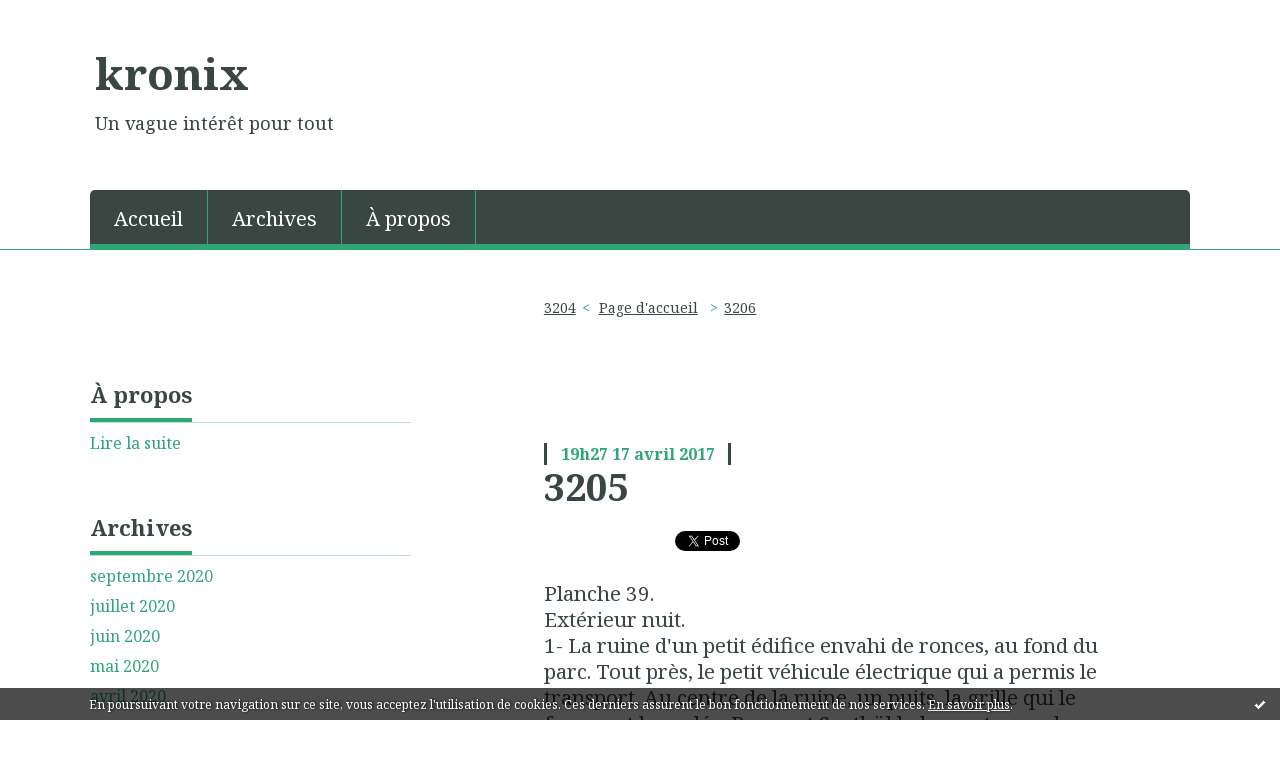

--- FILE ---
content_type: text/html; charset=utf-8
request_url: http://kronix.hautetfort.com/archive/2017/04/17/3205-5933919.html
body_size: 13328
content:
<!DOCTYPE html>
<!--[if lte IE 6]><html class="ie6 ie67 ie678" lang="fr"><![endif]-->
<!--[if IE 7]><html class="ie7 ie67 ie678" lang="fr"><![endif]-->
<!--[if IE 8]><html class="ie8 ie678" lang="fr"><![endif]-->
<!--[if IE 9]><html class="ie9" lang="fr"><![endif]-->
<!--[if (gt IE 9)|!(IE)]<!--><html lang="fr"><!--<![endif]-->
<head>
<meta charset="UTF-8"/>
<title>3205 - kronix</title>
<meta name="viewport" content="width=device-width,initial-scale=1"/>
<meta name="description" content="Planche 39. Extérieur nuit. 1- La ruine d'un petit édifice envahi de ronces, au fond du parc. Tout près, le petit véhicule électrique qui a..."/>
<meta name="keywords" content="littérature,poésie,désinvolture,politique,livre,roman,cinéma"/>
<meta name="robots" content="index,follow"/>
<meta property="og:title" content="3205 - kronix"/>
<meta property="og:description" content="Planche 39. Extérieur nuit. 1- La ruine d'un petit édifice envahi de ronces, au fond du parc. Tout près, le petit véhicule électrique qui a..."/>
<meta property="og:image" content=""/>
<link rel="stylesheet" href="https://static.hautetfort.com/backend/skins/skin8/2da575.css"/>
<link rel="stylesheet" href="/style.css?1752730977"/>
<!--[if (gt IE 8)|!(IE)]<!-->
<link href="https://fonts.googleapis.com/css?family=Noto+Serif:400,400italic,700,700italic|" rel="stylesheet"/>
<!--<![endif]-->
<!--[if lte IE 8]>
<link href="https://fonts.googleapis.com/css?family=Noto+Serif:400" rel="stylesheet"/>
<link href="https://fonts.googleapis.com/css?family=Noto+Serif:400italic" rel="stylesheet"/>
<link href="https://fonts.googleapis.com/css?family=Noto+Serif:700" rel="stylesheet"/>
<link href="https://fonts.googleapis.com/css?family=Noto+Serif:700italic" rel="stylesheet"/>
<![endif]-->
<link rel="stylesheet" href="https://static.hautetfort.com/backend/css/font/font-awesome.min.css"/>
<!--[if IE 7]><link rel="stylesheet" href="https://static.hautetfort.com/backend/css/font/font-awesome-ie7.min.css"/><![endif]--><link rel="shortcut icon" href="https://static.hautetfort.com/backend/graphics/favicon.ico"/>
<link rel="alternate" type="application/atom+xml" title="Atom" href="http://kronix.hautetfort.com/atom.xml"/>
<link rel="alternate" type="application/rss+xml" title="RSS" href="http://kronix.hautetfort.com/index.rss"/>
<link rel="EditURI" type="application/rsd+xml" title="RSD" href="https://www.hautetfort.com/admin/rsd/260"/>
<link rel="start" href="http://kronix.hautetfort.com/" title="Home"/>
<link rel="canonical" href="http://kronix.hautetfort.com/archive/2017/04/17/3205-5933919.html"/>
<link rel="prev" href="http://kronix.hautetfort.com/archive/2017/04/16/3204-5933406.html" title="3204"/><link rel="next" href="http://kronix.hautetfort.com/archive/2017/04/18/3206-5934247.html" title="3206"/><!--[if lt IE 9]><script src="http://html5shiv.googlecode.com/svn/trunk/html5.js"></script><![endif]-->
<!-- start script --><!-- end script --><script type="text/javascript">  var _gaq = _gaq || [];  _gaq.push(['_setAccount', 'UA-39005788-1']);  _gaq.push(['_trackPageview']);  (function() {    var ga = document.createElement('script'); ga.type = 'text/javascript'; ga.async = true;    ga.src = ('https:' == document.location.protocol ? 'https://ssl' : 'http://www') + '.google-analytics.com/ga.js';    var s = document.getElementsByTagName('script')[0]; s.parentNode.insertBefore(ga, s);  })();</script>
<script type="text/javascript">

function popupCenter(url,width,height,xtr) {
    var top=(screen.height-height)/2;
    var left=(screen.width-width)/2;
    window.open(url,"",xtr+",top="+top+",left="+left+",width="+width+",height="+height);
}

</script>
<style type="text/css">
body {
margin-bottom: 0px;
}
#toppub { display: block; width: 555px; height: 140px; margin: 0 auto;}
.content a img {border:0px;}
#footer {
text-align: center;
font-size: 65%;
width: auto;
margin: 2em auto 0px auto;
color: #000;
line-height: 210%;
display: block;
padding: 15px 15px 35px ;
background: #fff url("http://static.hautetfort.com/backend/images/hetf-background.png") no-repeat 45% 10%;
border-top: 3px solid #D20000;
}
#footer a {
color: #000;
text-decoration: underline;
background-color: transparent;
display: inline;
}
#footer a:hover {
color: #000;
text-decoration: underline;
background-color: transparent;
display: inline;
}
#sponsored-links {
display: block;
margin: 0;
padding: 0;
border: 0;
background: transparent;
margin-bottom: -5px;
}
</style>
</head><body id="page-permalink" itemscope="itemscope" itemtype="http://schema.org/WebPage">
<div data-cookie="off"><p data-close><a href="#" title="J'ai lu ce message"><span class="ui-icon ui-icon-check">Ok</span></a></p><p data-text>En poursuivant votre navigation sur ce site, vous acceptez l'utilisation de cookies. Ces derniers assurent le bon fonctionnement de nos services. <a href="https://www.hautetfort.com/cookies.html" title="En savoir plus sur les cookies" target="_blank">En savoir plus</a>.</p></div><style>[data-cookie]{display:none;position:fixed;backface-visibility:hidden;bottom:0;left:0;width:100%;background:black;background:url([data-uri]);color:white;padding:.5em 0;text-align:center;z-index:9999;}
[data-cookie~="on"]{display:block;}
[data-cookie] p{color:white;font-size:12px;margin:0;padding:0 .5em;line-height:1.3em;text-shadow:1px 0 3px rgba(0,0,0,1);}
[data-cookie] a{color:white;}
[data-cookie] [data-text]{margin:1px auto 0;text-align:left;max-width:980px;}
[data-cookie] [data-close]{float:right;margin:0 .5em;}
[data-cookie] .ui-icon{background-image: url(//download.jqueryui.com/themeroller/images/ui-icons_ffffff_256x240.png);}
.ui-icon-check {background-position: -64px -144px;}
.ui-icon {height: 16px;width: 16px;}
.ui-icon {background-repeat: no-repeat;display: block;overflow: hidden;text-indent: -99999px;}
@media print {[data-cookie]{display:none;}}
</style>
<div class="wrapper">
<div class="container">
<!--[if lte IE 7><p class="alert">Votre navigateur est <strong>périmé</strong>. <a href="http://browsehappy.com/" target="_blank">Veuillez mettre votre navigateur à jour.</a></p><![endif]-->
<a href="#content" class="skip-link" accesskey="s">Aller au contenu</a>
<header class="header-main" role="banner" itemscope="itemscope" itemtype="http://schema.org/WPHeader">
<div class="main-inner">
<!-- start top --><div class="row-fluid"><div class="span9"><!-- widget heading on -->
<div class="box box-heading" id="box-heading-21936">
<div class="box-header">
<h1><a href="http://kronix.hautetfort.com/">kronix</a></h1>
</div>
<div class="box-body">
<h2>Un vague intérêt pour tout</h2>
</div>
</div>
<!-- widget heading off --></div></div><div class="row-fluid"><div class="span12"><!-- widget menu on -->
<div role="navigation" class="box box-menu box-menu-sticky" id="box-menu-21938">
<div class="box-body">
<span class="menu-switcher" id="display-navigation"><i class="icon icon-reorder"></i></span><nav role="navigation" id="navigation-to-display">
<ul role="menu">
<li role="menuitem"><a href="/">Accueil</a></li>
<li class="masked-on-mobile" role="menuitem"><a href="/archives">Archives</a></li>
<li role="menuitem"><a href="/about.html">À propos</a></li>
<li class="revealed-on-mobile" role="menuitem" tabindex="-1"><a href="http://kronix.hautetfort.com/">Notes</a></li>
<li class="revealed-on-mobile" role="menuitem" tabindex="-1"><a href="http://kronix.hautetfort.com/archives#archive-categories">Catégories</a></li><li class="revealed-on-mobile" role="menuitem" tabindex="-1"><a href="http://kronix.hautetfort.com/archives#archive-months">Archives</a></li>
</ul>
</nav>
</div>
</div>
<!-- widget menu off --></div></div><!-- end top --></div>
</header>
<div class="body-main" role="main">
<div class="main-inner">
<div class="row-fluid">
<div class="span4">
<aside role="complementary" class="aside aside-1" itemscope="itemscope" itemtype="http://schema.org/WPSideBar">
<!-- start column 1 --><!-- widget about on -->
<article class="box box-about" id="box-about-21906">
<header class="box-header">
<h1><i class="icon icon-info-sign"></i><span class="box-title-text">À propos</span></h1>
</header>
<div class="box-body">
<p class="description" itemscope="itemscope" itemtype="http://schema.org/AboutPage">
<span itemprop="description"></span>
<a href="http://kronix.hautetfort.com/about.html" itemprop="url">
Lire la suite</a>
</p>
</div>
</article>
<!-- widget about off --><!-- widget albums on -->
<!-- widget albums off --><!-- widget archives on -->
<article class="box box-archive" id="box-archive-21909">
<header class="box-header">
<h1><i class="icon icon-archive"></i><span class="box-title-text">Archives</span></h1>
</header>
<div class="box-body">
<ul role="list" class="archives-list">
<li role="listitem">
<a href="http://kronix.hautetfort.com/archive/2020/09/index.html">septembre 2020</a>
</li>
<li role="listitem">
<a href="http://kronix.hautetfort.com/archive/2020/07/index.html">juillet 2020</a>
</li>
<li role="listitem">
<a href="http://kronix.hautetfort.com/archive/2020/06/index.html">juin 2020</a>
</li>
<li role="listitem">
<a href="http://kronix.hautetfort.com/archive/2020/05/index.html">mai 2020</a>
</li>
<li role="listitem">
<a href="http://kronix.hautetfort.com/archive/2020/04/index.html">avril 2020</a>
</li>
<li role="listitem">
<a href="http://kronix.hautetfort.com/archive/2020/03/index.html">mars 2020</a>
</li>
<li role="listitem">
<a href="http://kronix.hautetfort.com/archive/2020/02/index.html">février 2020</a>
</li>
<li role="listitem">
<a href="http://kronix.hautetfort.com/archive/2020/01/index.html">janvier 2020</a>
</li>
<li role="listitem">
<a href="http://kronix.hautetfort.com/archive/2019/12/index.html">décembre 2019</a>
</li>
<li role="listitem">
<a href="http://kronix.hautetfort.com/archive/2019/11/index.html">novembre 2019</a>
</li>
</ul>
</div>
<footer class="box-footer">
<p><a href="http://kronix.hautetfort.com/archives/">Toutes les archives</a></p>
</footer>
</article>
<!-- widget archives off --><!-- widget authors on -->
<article class="box box-author" id="box-author-21911" style="display:none">
<header class="box-header">
<h1><i class="icon icon-quote-right"></i><span class="box-title-text">Auteurs</span></h1>
</header>
<div class="box-body">
<h2>Propriétaire du blog</h2>
<a href="http://kronix.hautetfort.com/about.html">
<figure class="inline-picture author-main">
<span class="picture">
<img src="https://size.blogspirit.net/hautetfort.com/kronix/50/media/01/02/3663591652.JPG" alt=""/>
</span>
<figcaption class="description">
<p>Christian - 3848 notes</p>
</figcaption>
</figure>
</a>
<ul role="list" class="authors-list">
</ul>
</div>
</article>
<!-- widget authors off --><!-- widget calendar on -->
<article class="box box-calendar" id="box-calendar-21914">
<header class="box-header">
<h1><i class="icon icon-calendar"></i><span class="box-title-text">Janvier 2026</span></h1>
</header>
<div class="box-body">
<table>
<caption>Calendrier des notes en Janvier 2026</caption>
<tr>
<th><abbr title="Dimanche">D</abbr></th>
<th><abbr title="Lundi">L</abbr></th>
<th><abbr title="Mardi">M</abbr></th>
<th><abbr title="Mercredi">M</abbr></th>
<th><abbr title="Jeudi">J</abbr></th>
<th><abbr title="Vendredi">V</abbr></th>
<th><abbr title="Samedi">S</abbr></th>
</tr>
<tr>
<td></td>
<td></td>
<td></td>
<td></td>
<td><span> 1</span></td>
<td><span> 2</span></td>
<td><span> 3</span></td>
</tr>
<tr>
<td><span> 4</span></td>
<td><span> 5</span></td>
<td><span> 6</span></td>
<td><span> 7</span></td>
<td><span> 8</span></td>
<td><span> 9</span></td>
<td><span>10</span></td>
</tr>
<tr>
<td><span>11</span></td>
<td><span>12</span></td>
<td><span>13</span></td>
<td><span>14</span></td>
<td><span>15</span></td>
<td><span>16</span></td>
<td class="today"><span>17</span></td>
</tr>
<tr>
<td><span>18</span></td>
<td><span>19</span></td>
<td><span>20</span></td>
<td><span>21</span></td>
<td><span>22</span></td>
<td><span>23</span></td>
<td><span>24</span></td>
</tr>
<tr>
<td><span>25</span></td>
<td><span>26</span></td>
<td><span>27</span></td>
<td><span>28</span></td>
<td><span>29</span></td>
<td><span>30</span></td>
<td><span>31</span></td>
</tr>
</table>
</div>
</article>
<!-- widget calendar off --><!-- widget category on -->
<article class="box box-category" id="box-category-21915">
<header class="box-header">
<h1><i class="icon icon-level-down"></i><span class="box-title-text">Catégories</span></h1>
</header>
<div class="box-body">
<ul role="list" class="categories-list">
<li role="listitem">
<a href="http://kronix.hautetfort.com/actu/">actu</a>
</li>
<li role="listitem">
<a href="http://kronix.hautetfort.com/art/">Art</a>
</li>
<li role="listitem">
<a href="http://kronix.hautetfort.com/au_fil_de_l_histoire/">Au fil de l'Histoire</a>
</li>
<li role="listitem">
<a href="http://kronix.hautetfort.com/bd/">BD</a>
</li>
<li role="listitem">
<a href="http://kronix.hautetfort.com/_/">Bois-en mieux</a>
</li>
<li role="listitem">
<a href="http://kronix.hautetfort.com/choses_vues/">choses vues</a>
</li>
<li role="listitem">
<a href="http://kronix.hautetfort.com/cinema/">Cinéma</a>
</li>
<li role="listitem">
<a href="http://kronix.hautetfort.com/contes-horrifiques/">Contes horrifiques</a>
</li>
<li role="listitem">
<a href="http://kronix.hautetfort.com/demain-les-origines/">Demain, les Origines</a>
</li>
<li role="listitem">
<a href="http://kronix.hautetfort.com/ecrire/">Ecrire</a>
</li>
<li role="listitem">
<a href="http://kronix.hautetfort.com/etymologie/">etymologie</a>
</li>
<li role="listitem">
<a href="http://kronix.hautetfort.com/jeux/">Jeux</a>
</li>
<li role="listitem">
<a href="http://kronix.hautetfort.com/livres/">Livres</a>
</li>
<li role="listitem">
<a href="http://kronix.hautetfort.com/loisirs/">Loisirs</a>
</li>
<li role="listitem">
<a href="http://kronix.hautetfort.com/matieres_a_penser/">Matières à penser</a>
</li>
<li role="listitem">
<a href="http://kronix.hautetfort.com/musique/">Musique</a>
</li>
<li role="listitem">
<a href="http://kronix.hautetfort.com/pieds-nus-sur-les-ronces/">Pieds nus sur les ronces</a>
</li>
<li role="listitem">
<a href="http://kronix.hautetfort.com/rencontres_avec_des_/">rencontres avec des gens biens</a>
</li>
<li role="listitem">
<a href="http://kronix.hautetfort.com/sarko_et_moi/">Sarko et moi</a>
</li>
<li role="listitem">
<a href="http://kronix.hautetfort.com/science/">Science</a>
</li>
<li role="listitem">
<a href="http://kronix.hautetfort.com/shopping/">Shopping</a>
</li>
<li role="listitem">
<a href="http://kronix.hautetfort.com/sport/">Sport</a>
</li>
<li role="listitem">
<a href="http://kronix.hautetfort.com/dr_coolidge/">Taupologie</a>
</li>
<li role="listitem">
<a href="http://kronix.hautetfort.com/theatre-spectacles/">Théâtre-spectacles</a>
</li>
<li role="listitem">
<a href="http://kronix.hautetfort.com/travaux_en_cours/">Travaux en cours</a>
</li>
<li role="listitem">
<a href="http://kronix.hautetfort.com/une_collection_de_reves/">une collection de rêves</a>
</li>
<li role="listitem">
<a href="http://kronix.hautetfort.com/voyage/">Voyage</a>
</li>
<li role="listitem">
<a href="http://kronix.hautetfort.com/web/">Web</a>
</li>
</ul>
</div>
</article>
<!-- widget category off --><!-- widget comments on -->
<article class="box box-comment" id="box-comment-21917">
<header class="box-header">
<h1><i class="icon icon-comments"></i><span class="box-title-text">Commentaires récents</span></h1>
</header>
<div class="box-body">
<ul role="list" class="list-dated recent-comments-list">
<li role="listitem">
<article class="recent-comment" role="article" id="recent-comment8945776" itemscope="itemscope" itemtype="http://schema.org/BlogPosting" data-url="http://kronix.hautetfort.com/archive/2020/09/18/fin-6264320.html#c8945776">
<header class="recent-comment-header">
<span class="date recent-comment-date">
<time pubdate="pubdate" datetime="2020-11-26T09:49:19" itemprop="datePublished">
<span class="date-hour-minute">09h49</span>
<span class="date-day">26</span>
<span class="date-month-year">nov. 2020</span>
</time>
</span>
<h1 class="recent-comment-title"><a href="http://kronix.hautetfort.com/archive/2020/09/18/fin-6264320.html#c8945776">Carmen</a> sur <a href="http://kronix.hautetfort.com/archive/2020/09/18/fin-6264320.html">Fin</a></h1>
</header>
<div class="recent-comment-body">
<p>Mais de rien. C’est gentil à vous.
Sachez que vous...<p>
</div>
</article>
</li>
<li role="listitem">
<article class="recent-comment" role="article" id="recent-comment8945530" itemscope="itemscope" itemtype="http://schema.org/BlogPosting" data-url="http://kronix.hautetfort.com/archive/2020/09/18/fin-6264320.html#c8945530">
<header class="recent-comment-header">
<span class="date recent-comment-date">
<time pubdate="pubdate" datetime="2020-11-24T14:30:15" itemprop="datePublished">
<span class="date-hour-minute">14h30</span>
<span class="date-day">24</span>
<span class="date-month-year">nov. 2020</span>
</time>
</span>
<h1 class="recent-comment-title"><a href="http://kronix.hautetfort.com/archive/2020/09/18/fin-6264320.html#c8945530">Ch. Chavassieux</a> sur <a href="http://kronix.hautetfort.com/archive/2020/09/18/fin-6264320.html">Fin</a></h1>
</header>
<div class="recent-comment-body">
<p>Bien chère Carmen, oui, je reçois les commentaires...<p>
</div>
</article>
</li>
<li role="listitem">
<article class="recent-comment" role="article" id="recent-comment8945528" itemscope="itemscope" itemtype="http://schema.org/BlogPosting" data-url="http://kronix.hautetfort.com/archive/2020/09/18/fin-6264320.html#c8945528">
<header class="recent-comment-header">
<span class="date recent-comment-date">
<time pubdate="pubdate" datetime="2020-11-24T14:22:51" itemprop="datePublished">
<span class="date-hour-minute">14h22</span>
<span class="date-day">24</span>
<span class="date-month-year">nov. 2020</span>
</time>
</span>
<h1 class="recent-comment-title"><a href="http://kronix.hautetfort.com/archive/2020/09/18/fin-6264320.html#c8945528">Carmen</a> sur <a href="http://kronix.hautetfort.com/archive/2020/09/18/fin-6264320.html">Fin</a></h1>
</header>
<div class="recent-comment-body">
<p>Bonjour,
Je ne sais si vous me lirez,mais je voulais...<p>
</div>
</article>
</li>
<li role="listitem">
<article class="recent-comment" role="article" id="recent-comment8937017" itemscope="itemscope" itemtype="http://schema.org/BlogPosting" data-url="http://kronix.hautetfort.com/archive/2020/09/18/fin-6264320.html#c8937017">
<header class="recent-comment-header">
<span class="date recent-comment-date">
<time pubdate="pubdate" datetime="2020-10-01T07:45:59" itemprop="datePublished">
<span class="date-hour-minute">07h45</span>
<span class="date-day">01</span>
<span class="date-month-year">oct. 2020</span>
</time>
</span>
<h1 class="recent-comment-title"><a href="http://kronix.hautetfort.com/archive/2020/09/18/fin-6264320.html#c8937017">Paola</a> sur <a href="http://kronix.hautetfort.com/archive/2020/09/18/fin-6264320.html">Fin</a></h1>
</header>
<div class="recent-comment-body">
<p>Nous lire ailleurs sera toujours possible. 
Merci pour...<p>
</div>
</article>
</li>
<li role="listitem">
<article class="recent-comment" role="article" id="recent-comment8936055" itemscope="itemscope" itemtype="http://schema.org/BlogPosting" data-url="http://kronix.hautetfort.com/archive/2020/09/18/fin-6264320.html#c8936055">
<header class="recent-comment-header">
<span class="date recent-comment-date">
<time pubdate="pubdate" datetime="2020-09-23T19:26:47" itemprop="datePublished">
<span class="date-hour-minute">19h26</span>
<span class="date-day">23</span>
<span class="date-month-year">sept. 2020</span>
</time>
</span>
<h1 class="recent-comment-title"><a href="http://kronix.hautetfort.com/archive/2020/09/18/fin-6264320.html#c8936055">Jacques</a> sur <a href="http://kronix.hautetfort.com/archive/2020/09/18/fin-6264320.html">Fin</a></h1>
</header>
<div class="recent-comment-body">
<p>A vous lire ailleurs alors. Bon vent à vous. Et merci.<p>
</div>
</article>
</li>
<li role="listitem">
<article class="recent-comment" role="article" id="recent-comment8935844" itemscope="itemscope" itemtype="http://schema.org/BlogPosting" data-url="http://kronix.hautetfort.com/archive/2020/09/18/fin-6264320.html#c8935844">
<header class="recent-comment-header">
<span class="date recent-comment-date">
<time pubdate="pubdate" datetime="2020-09-21T23:06:29" itemprop="datePublished">
<span class="date-hour-minute">23h06</span>
<span class="date-day">21</span>
<span class="date-month-year">sept. 2020</span>
</time>
</span>
<h1 class="recent-comment-title"><a href="http://kronix.hautetfort.com/archive/2020/09/18/fin-6264320.html#c8935844">Rochigneux</a> sur <a href="http://kronix.hautetfort.com/archive/2020/09/18/fin-6264320.html">Fin</a></h1>
</header>
<div class="recent-comment-body">
<p>Nous irons te trouver ailleurs...<p>
</div>
</article>
</li>
<li role="listitem">
<article class="recent-comment" role="article" id="recent-comment8935501" itemscope="itemscope" itemtype="http://schema.org/BlogPosting" data-url="http://kronix.hautetfort.com/archive/2020/09/18/fin-6264320.html#c8935501">
<header class="recent-comment-header">
<span class="date recent-comment-date">
<time pubdate="pubdate" datetime="2020-09-18T20:12:17" itemprop="datePublished">
<span class="date-hour-minute">20h12</span>
<span class="date-day">18</span>
<span class="date-month-year">sept. 2020</span>
</time>
</span>
<h1 class="recent-comment-title"><a href="http://kronix.hautetfort.com/archive/2020/09/18/fin-6264320.html#c8935501">Séverine</a> sur <a href="http://kronix.hautetfort.com/archive/2020/09/18/fin-6264320.html">Fin</a></h1>
</header>
<div class="recent-comment-body">
<p>Merci Kronix !
Je vous garde dans la liste des favoris....<p>
</div>
</article>
</li>
<li role="listitem">
<article class="recent-comment" role="article" id="recent-comment8934299" itemscope="itemscope" itemtype="http://schema.org/BlogPosting" data-url="http://kronix.hautetfort.com/archive/2020/04/26/3805-6233143.html#c8934299">
<header class="recent-comment-header">
<span class="date recent-comment-date">
<time pubdate="pubdate" datetime="2020-09-13T07:38:37" itemprop="datePublished">
<span class="date-hour-minute">07h38</span>
<span class="date-day">13</span>
<span class="date-month-year">sept. 2020</span>
</time>
</span>
<h1 class="recent-comment-title"><a href="http://kronix.hautetfort.com/archive/2020/04/26/3805-6233143.html#c8934299">Ch. Chavassieux</a> sur <a href="http://kronix.hautetfort.com/archive/2020/04/26/3805-6233143.html">3805</a></h1>
</header>
<div class="recent-comment-body">
<p>Cher Chien Critique... Je suis épaté que quelqu'un se...<p>
</div>
</article>
</li>
<li role="listitem">
<article class="recent-comment" role="article" id="recent-comment8932883" itemscope="itemscope" itemtype="http://schema.org/BlogPosting" data-url="http://kronix.hautetfort.com/archive/2020/04/26/3805-6233143.html#c8932883">
<header class="recent-comment-header">
<span class="date recent-comment-date">
<time pubdate="pubdate" datetime="2020-09-03T15:34:00" itemprop="datePublished">
<span class="date-hour-minute">15h34</span>
<span class="date-day">03</span>
<span class="date-month-year">sept. 2020</span>
</time>
</span>
<h1 class="recent-comment-title"><a href="http://kronix.hautetfort.com/archive/2020/04/26/3805-6233143.html#c8932883">Le chien critique</a> sur <a href="http://kronix.hautetfort.com/archive/2020/04/26/3805-6233143.html">3805</a></h1>
</header>
<div class="recent-comment-body">
<p>Bonjour,
J'ai lu en entier ce premier volume, une très...<p>
</div>
</article>
</li>
<li role="listitem">
<article class="recent-comment" role="article" id="recent-comment8930812" itemscope="itemscope" itemtype="http://schema.org/BlogPosting" data-url="http://kronix.hautetfort.com/archive/2020/04/26/3805-6233143.html#c8930812">
<header class="recent-comment-header">
<span class="date recent-comment-date">
<time pubdate="pubdate" datetime="2020-08-16T10:28:01" itemprop="datePublished">
<span class="date-hour-minute">10h28</span>
<span class="date-day">16</span>
<span class="date-month-year">août 2020</span>
</time>
</span>
<h1 class="recent-comment-title"><a href="http://kronix.hautetfort.com/archive/2020/04/26/3805-6233143.html#c8930812">Ch. Chavassieux</a> sur <a href="http://kronix.hautetfort.com/archive/2020/04/26/3805-6233143.html">3805</a></h1>
</header>
<div class="recent-comment-body">
<p>Bonjour et merci. Je ne pense pas qu'il y aura de version...<p>
</div>
</article>
</li>
</ul>
</div>
</article>
<!-- widget comments off -->
<!-- widget map on -->
<article class="box box-map" id="box-map-21923" itemscope="itemscope" itemtype="http://schema.org/Place">
<div class="box-body">
<p class="description">
<a href="http://kronix.hautetfort.com/apps/map.html" itemprop="map"><img src="https://maps.google.com/maps/api/staticmap?center=45.996171%2C3.981733&amp;zoom=3&amp;size=236x300&amp;sensor=false&amp;markers=45.996171%2C3.981733%7C45.439695%2C4.387178%7C46.034432%2C4.072695%7C46.154007%2C4.123294&amp;key=AIzaSyBO-l9ykHfv-hNs4DXfdXd4llUYVcQfLCI" alt=""/></a>
</p>
</div>
</article>
<!-- widget map off --><!-- widget pages on -->
<!-- widget pages off --><!-- widget posts on -->
<article class="box box-post" id="box-post-21929">
<header class="box-header">
<h1><i class="icon icon-comment"></i><span class="box-title-text">Notes récentes</span></h1>
</header>
<div class="box-body">
<ul role="list" class="list-dated recent-posts-list">
<li role="listitem">
<article class="recent-post" role="article" id="recent-post6264320" itemscope="itemscope" itemtype="http://schema.org/BlogPosting" data-url="http://kronix.hautetfort.com/archive/2020/09/18/fin-6264320.html">
<header class="recent-post-header">
<span class="date recent-post-date">
<time pubdate="pubdate" datetime="2020-09-18T17:28:41" itemprop="datePublished">
<span class="date-hour-minute">17h28</span>
<span class="date-day">18</span>
<span class="date-month-year">sept. 2020</span>
</time>
</span>
<h1 class="recent-post-title"><a href="http://kronix.hautetfort.com/archive/2020/09/18/fin-6264320.html">Fin</a></h1>
</header>
<div class="recent-post-body">
<p> L'expérience Kronix s'achève ainsi. Merci aux passants....<p>
</div>
</article>
</li>
<li role="listitem">
<article class="recent-post" role="article" id="recent-post6252361" itemscope="itemscope" itemtype="http://schema.org/BlogPosting" data-url="http://kronix.hautetfort.com/archive/2020/07/18/3857-6252361.html">
<header class="recent-post-header">
<span class="date recent-post-date">
<time pubdate="pubdate" datetime="2020-07-18T08:37:00" itemprop="datePublished">
<span class="date-hour-minute">08h37</span>
<span class="date-day">18</span>
<span class="date-month-year">juil. 2020</span>
</time>
</span>
<h1 class="recent-post-title"><a href="http://kronix.hautetfort.com/archive/2020/07/18/3857-6252361.html">3857</a></h1>
</header>
<div class="recent-post-body">
<p>    J'écris ce billet sans avoir l'ouvrage sous la main,...<p>
</div>
</article>
</li>
<li role="listitem">
<article class="recent-post" role="article" id="recent-post6250264" itemscope="itemscope" itemtype="http://schema.org/BlogPosting" data-url="http://kronix.hautetfort.com/archive/2020/07/07/3854-6250264.html">
<header class="recent-post-header">
<span class="date recent-post-date">
<time pubdate="pubdate" datetime="2020-07-07T07:23:00" itemprop="datePublished">
<span class="date-hour-minute">07h23</span>
<span class="date-day">07</span>
<span class="date-month-year">juil. 2020</span>
</time>
</span>
<h1 class="recent-post-title"><a href="http://kronix.hautetfort.com/archive/2020/07/07/3854-6250264.html">3854</a></h1>
</header>
<div class="recent-post-body">
<p> Nous avions eu une discussion assez animée sur l'Islam...<p>
</div>
</article>
</li>
<li role="listitem">
<article class="recent-post" role="article" id="recent-post6249344" itemscope="itemscope" itemtype="http://schema.org/BlogPosting" data-url="http://kronix.hautetfort.com/archive/2020/07/02/3853-6249344.html">
<header class="recent-post-header">
<span class="date recent-post-date">
<time pubdate="pubdate" datetime="2020-07-02T08:21:00" itemprop="datePublished">
<span class="date-hour-minute">08h21</span>
<span class="date-day">02</span>
<span class="date-month-year">juil. 2020</span>
</time>
</span>
<h1 class="recent-post-title"><a href="http://kronix.hautetfort.com/archive/2020/07/02/3853-6249344.html">3853</a></h1>
</header>
<div class="recent-post-body">
<p> De ce milieu provincial qui méprise la littérature et...<p>
</div>
</article>
</li>
<li role="listitem">
<article class="recent-post" role="article" id="recent-post6248688" itemscope="itemscope" itemtype="http://schema.org/BlogPosting" data-url="http://kronix.hautetfort.com/archive/2020/06/29/3851-6248688.html">
<header class="recent-post-header">
<span class="date recent-post-date">
<time pubdate="pubdate" datetime="2020-06-29T08:50:00" itemprop="datePublished">
<span class="date-hour-minute">08h50</span>
<span class="date-day">29</span>
<span class="date-month-year">juin 2020</span>
</time>
</span>
<h1 class="recent-post-title"><a href="http://kronix.hautetfort.com/archive/2020/06/29/3851-6248688.html">3851</a></h1>
</header>
<div class="recent-post-body">
<p> En cette période de déboulonnage des statues, travailler...<p>
</div>
</article>
</li>
<li role="listitem">
<article class="recent-post" role="article" id="recent-post6248480" itemscope="itemscope" itemtype="http://schema.org/BlogPosting" data-url="http://kronix.hautetfort.com/archive/2020/06/28/3850-6248480.html">
<header class="recent-post-header">
<span class="date recent-post-date">
<time pubdate="pubdate" datetime="2020-06-28T05:42:00" itemprop="datePublished">
<span class="date-hour-minute">05h42</span>
<span class="date-day">28</span>
<span class="date-month-year">juin 2020</span>
</time>
</span>
<h1 class="recent-post-title"><a href="http://kronix.hautetfort.com/archive/2020/06/28/3850-6248480.html">3850</a></h1>
</header>
<div class="recent-post-body">
<p> Tu traînes toute la journée un dégoût de tout qui...<p>
</div>
</article>
</li>
<li role="listitem">
<article class="recent-post" role="article" id="recent-post6248141" itemscope="itemscope" itemtype="http://schema.org/BlogPosting" data-url="http://kronix.hautetfort.com/archive/2020/06/26/3849-6248141.html">
<header class="recent-post-header">
<span class="date recent-post-date">
<time pubdate="pubdate" datetime="2020-06-26T07:18:00" itemprop="datePublished">
<span class="date-hour-minute">07h18</span>
<span class="date-day">26</span>
<span class="date-month-year">juin 2020</span>
</time>
</span>
<h1 class="recent-post-title"><a href="http://kronix.hautetfort.com/archive/2020/06/26/3849-6248141.html">3849</a></h1>
</header>
<div class="recent-post-body">
<p> «&nbsp;Faisons table rase du passé&nbsp;!&nbsp;»...<p>
</div>
</article>
</li>
<li role="listitem">
<article class="recent-post" role="article" id="recent-post6247719" itemscope="itemscope" itemtype="http://schema.org/BlogPosting" data-url="http://kronix.hautetfort.com/archive/2020/06/24/3847-6247719.html">
<header class="recent-post-header">
<span class="date recent-post-date">
<time pubdate="pubdate" datetime="2020-06-24T07:34:00" itemprop="datePublished">
<span class="date-hour-minute">07h34</span>
<span class="date-day">24</span>
<span class="date-month-year">juin 2020</span>
</time>
</span>
<h1 class="recent-post-title"><a href="http://kronix.hautetfort.com/archive/2020/06/24/3847-6247719.html">3847</a></h1>
</header>
<div class="recent-post-body">
<p> (...) J'ai lu deux de tes bouquins. - Ah bon&nbsp;? -...<p>
</div>
</article>
</li>
<li role="listitem">
<article class="recent-post" role="article" id="recent-post6247522" itemscope="itemscope" itemtype="http://schema.org/BlogPosting" data-url="http://kronix.hautetfort.com/archive/2020/06/23/3846-6247522.html">
<header class="recent-post-header">
<span class="date recent-post-date">
<time pubdate="pubdate" datetime="2020-06-23T07:36:00" itemprop="datePublished">
<span class="date-hour-minute">07h36</span>
<span class="date-day">23</span>
<span class="date-month-year">juin 2020</span>
</time>
</span>
<h1 class="recent-post-title"><a href="http://kronix.hautetfort.com/archive/2020/06/23/3846-6247522.html">3846</a></h1>
</header>
<div class="recent-post-body">
<p> Un pince-fesses, on m'avait dit. Tu parles. Comme je me...<p>
</div>
</article>
</li>
<li role="listitem">
<article class="recent-post" role="article" id="recent-post6247381" itemscope="itemscope" itemtype="http://schema.org/BlogPosting" data-url="http://kronix.hautetfort.com/archive/2020/06/22/3845-6247381.html">
<header class="recent-post-header">
<span class="date recent-post-date">
<time pubdate="pubdate" datetime="2020-06-22T08:12:00" itemprop="datePublished">
<span class="date-hour-minute">08h12</span>
<span class="date-day">22</span>
<span class="date-month-year">juin 2020</span>
</time>
</span>
<h1 class="recent-post-title"><a href="http://kronix.hautetfort.com/archive/2020/06/22/3845-6247381.html">3845</a></h1>
</header>
<div class="recent-post-body">
<p> Norman Bates, chaque année pour la fête des mères,...<p>
</div>
</article>
</li>
</ul>
</div>
</article>
<!-- widget posts off --><!-- widget search on -->
<article class="box box-search" id="box-search-21930">
<header class="box-header">
<h1><i class="icon icon-search"></i><span class="box-title-text">Rechercher</span></h1>
</header>
<div class="box-body">
<form class="form-search" name="form-box-search-21930" id="form-box-search-21930" role="search" method="get" action="/apps/search">
<p class="form-submit">
<span class="row-fluid">
<span class="span10">
<span class="form-field">
<input name="s" id="search-field-box-search-21930" type="search" placeholder="Entrer votre recherche" required="required"/>
<label class="error" for="search-field-box-search-21930" style="display:none"></label>
</span>
</span>
<span class="span2">
<span class="form-button">
<input name="search-submit-box-search-21930" id="search-submit-box-search-21930" class="button" type="submit" value="OK"/>
</span>
</span>
</span>
</p>
</form>
</div>
</article>
<!-- widget search off --><!-- widget sharing on -->
<article class="box box-sharing" id="box-sharing-21931">
<div class="box-body">
<ul role="list" class="sharing-list">
<li role="listitem"><a href="http://kronix.hautetfort.com/apps/contact/index.php" title="Email"><span class="icon-container"><i class="icon icon-envelope"></i><span class="mask-text">Email</span></span></a></li>
</ul>
</div>
</article>
<!-- widget sharing off --><!-- widget syndication on -->
<article class="box box-syndication" id="box-syndication-21932">
<div class="box-body">
<ul role="list" class="syndications-list">
<li role="listitem"><a href="http://kronix.hautetfort.com/index.rss" class="syndication-rss"><i class="icon icon-rss"></i> <span class="syndication-details">S'abonner au flux RSS</span></a></li>
<li role="listitem"><a href="http://kronix.hautetfort.com/atom.xml" class="syndication-xml"><i class="icon icon-rss"></i> <span class="syndication-details">S'abonner au flux ATOM</span></a></li>
</ul>
</div>
</article>
<!-- widget syndication off --><!-- widget populartags on -->
<article class="box box-tag" id="box-tag-21933">
<header class="box-header">
<h1><i class="icon icon-tags"></i><span class="box-title-text">Tags populaires</span></h1>
</header>
<div class="box-body">
<ul class="popular-tags-list" role="list">
<li role="listitem"><a href="http://kronix.hautetfort.com/tag/BD" class="tag-10">BD</a></li>
<li role="listitem"><a href="http://kronix.hautetfort.com/tag/christian+chavassieux" class="tag-1">christian chavassieux</a></li>
<li role="listitem"><a href="http://kronix.hautetfort.com/tag/mn%C3%A9mos" class="tag-10">mnémos</a></li>
<li role="listitem"><a href="http://kronix.hautetfort.com/tag/onfray" class="tag-10">onfray</a></li>
<li role="listitem"><a href="http://kronix.hautetfort.com/tag/saint-etienne" class="tag-9">saint-etienne</a></li>
<li role="listitem"><a href="http://kronix.hautetfort.com/tag/cin%C3%A9ma" class="tag-10">cinéma</a></li>
<li role="listitem"><a href="http://kronix.hautetfort.com/tag/SF" class="tag-10">SF</a></li>
<li role="listitem"><a href="http://kronix.hautetfort.com/tag/Petelus" class="tag-10">Petelus</a></li>
<li role="listitem"><a href="http://kronix.hautetfort.com/tag/Roanne" class="tag-10">Roanne</a></li>
<li role="listitem"><a href="http://kronix.hautetfort.com/tag/livre" class="tag-10">livre</a></li>
</ul>
</div>
</article>
<!-- widget populartags off --><!-- widget powered by on -->
<article class="box box-by" id="box-by-347166">
<div class="box-body">
<p class="description">
<a href="https://www.hautetfort.com/" class="by-blogspirit"><img src="https://static.hautetfort.com/backend/images/front/blogspirit.png" alt=""/></a>
</p>
</div>
</article>
<!-- widget powered by off --><!-- widget links on -->
<article class="box box-link" id="box-custom-347168">
<header class="box-header">
<h1><i class="icon icon-link"></i><span class="box-title-text">Blogs subtils</span></h1>
</header>
<div class="box-body">
<ul role="list" class="links-list">
<li role="listitem"><a href="http://plicplic.canalblog.com/" target="_blank">Chez LiLou Nouvelle adresse</a></li>
<li role="listitem"><a href="http://autofictif.blogspot.fr/" target="_blank">Eric Chevillard</a></li>
<li role="listitem"><a href="http://laurentcachard.hautetfort.com/" target="_blank">Laurent Cachard</a></li>
<li role="listitem"><a href="http://precarreditions.hautetfort.com/" target="_blank">Pré#carré editions</a></li>
<li role="listitem"><a href="http://www.la-petite-fabrique.com" target="_blank">Editions La Petite Fabrique</a></li>
<li role="listitem"><a href="http://www.ventscontraires.net/" target="_blank">Vents contraires</a></li>
<li role="listitem"><a href="http://calamitesquotidiennes.hautetfort.com/" target="_blank">Calamités Quotidiennes</a></li>
<li role="listitem"><a href="http://www.libresprits.fr/libresprits/Accueil.html" target="_blank">Libres esprits lettre d'outre ville (de Roanne)</a></li>
<li role="listitem"><a href="http://houdaer.hautetfort.com/" target="_blank">Frédérick Houdaer</a></li>
<li role="listitem"><a href="http://nouillemartienne.blogspot.fr" target="_blank">Nouille martienne</a></li>
<li role="listitem"><a href="http://surbouquin.blogspot.fr/" target="_blank">PJ Brunet Surbouquins</a></li>
<li role="listitem"><a href="http://monnuage.free.fr/" target="_blank">Le nuage de Marlène Tissot</a></li>
<li role="listitem"><a href="http://jeanjacquesnuel.e-monsite.com/" target="_blank">Jean-Jacques Nuel le site de l'écrivain et éditeur</a></li>
<li role="listitem"><a href="http://www.placegrenet.fr/category/blogs/le-blog-de-danielle-maurel/" target="_blank">Danielle Maurel</a></li>
<li role="listitem"><a href="http://www.fut-il.net/" target="_blank">Christophe Sanchez</a></li>
<li role="listitem"><a href="http://paolapigani.hautetfort.com/" target="_blank">Paola Pigani</a></li>
<li role="listitem"><a href="https://monpereceblaireau.wordpress.com/page/10/" target="_blank">Mon père ce blaireau (feuilleton)</a></li>
<li role="listitem"><a href="http://marcsefaris.canalblog.com/" target="_blank">La Littérature du Sous-Sol</a></li>
</ul>
</div>
</article>
<!-- widget links off --><!-- widget links on -->
<article class="box box-link" id="box-custom-347169">
<header class="box-header">
<h1><i class="icon icon-link"></i><span class="box-title-text">BD blogs</span></h1>
</header>
<div class="box-body">
<ul role="list" class="links-list">
<li role="listitem"><a href="http://www.bloglaurel.com" target="_blank">Un crayon dans le coeur</a></li>
<li role="listitem"><a href="http://www.bouletcorp.com/blog" target="_blank"> Boulet</a></li>
<li role="listitem"><a href="http://robertellias.unblog.fr/lire/" target="_blank">Robert Elias</a></li>
<li role="listitem"><a href="http://sarujinsworks.blogspot.com/" target="_blank">Sarujin ou Steve</a></li>
<li role="listitem"><a href="http://www.celledevison.com/" target="_blank">Petelus par Petelus</a></li>
</ul>
</div>
</article>
<!-- widget links off --><!-- widget links on -->
<article class="box box-link" id="box-custom-347170">
<header class="box-header">
<h1><i class="icon icon-link"></i><span class="box-title-text">Vous pouvez y aller</span></h1>
</header>
<div class="box-body">
<ul role="list" class="links-list">
<li role="listitem"><a href="http://www.espacerenoir.com" target="_blank">Espace Renoir</a></li>
<li role="listitem"><a href="http://jeromebodonclair.wordpress.com/" target="_blank">N'attendez plus Godot</a></li>
<li role="listitem"><a href="http://www.editionhuguet.com/" target="_blank">Où commander Le Baiser de la Nourrice, le Psychopompe et "dans les plis sinueux..."</a></li>
<li role="listitem"><a href="http://www.mcaprod.com/" target="_blank">Où commander Le DVD du Rire du Limule et de Peindre</a></li>
<li role="listitem"><a href="http://sydrobertjob.wix.com/compagnienu" target="_blank">NU compagnie théâtrale</a></li>
<li role="listitem"><a href="http://www.thobas-editions.fr/epages/158584.sf/fr_FR/?ObjectPath=/Shops/158584/Products/2-916393-39-0" target="_blank">Où commander Christine Muller, peintre et J'habitais Roanne</a></li>
<li role="listitem"><a href="https://bmgilly.wordpress.com/" target="_blank">Médiathèque de Gilly sur Isère</a></li>
<li role="listitem"><a href="http://www.la-petite-fabrique.com/" target="_blank">Où commander Les Chants plaintifs</a></li>
<li role="listitem"><a href="http://www.mnemos.com/" target="_blank">Où sont édités "Mausolées" & "Les Nefs de Pangée"</a></li>
<li role="listitem"><a href="http://lerealgar-editions.fr/" target="_blank">Où commander La Joyeuse</a></li>
<li role="listitem"><a href="http://www.editionsangdencre.com/opuscules_.htm" target="_blank">Où commander Lucifer Elegie</a></li>
<li role="listitem"><a href="http://association-sonar.org/" target="_blank">Le son du Sonar</a></li>
<li role="listitem"><a href="http://sydrobertjob.wix.com/voirgrandir" target="_blank">Suivre le Projet Voir Grandir</a></li>
<li role="listitem"><a href="http://www.editionsphebus.fr/fiche-auteur3498/christian-chavassieux" target="_blank">Où sont édités L'Affaire des Vivants et La Vie volée de Martin Sourire</a></li>
<li role="listitem"><a href="http://portraitsdememoire.jimdo.com/" target="_blank">Suivre le projet Portraits de Mémoire(s)</a></li>
</ul>
</div>
</article>
<!-- widget links off --><!-- widget links on -->
<article class="box box-link" id="box-custom-347171">
<header class="box-header">
<h1><i class="icon icon-link"></i><span class="box-title-text">Artistes</span></h1>
</header>
<div class="box-body">
<ul role="list" class="links-list">
<li role="listitem"><a href="http://www.christinemuller.fr/1/" target="_blank">Christine Muller</a></li>
<li role="listitem"><a href="http://www.catherinechanteloube.fr/" target="_blank">Catherine Chanteloube</a></li>
<li role="listitem"><a href="http://www.corie-bizouard.fr/index.html" target="_blank">Corie Bizouard</a></li>
<li role="listitem"><a href="http://www.marcbonnetin.com/" target="_blank">Marc Bonnetin</a></li>
<li role="listitem"><a href="http://yveline.loiseur.free.fr/" target="_blank">Yveline Loiseur</a></li>
<li role="listitem"><a href="http://od-il.com/" target="_blank">Odile Gantier</a></li>
<li role="listitem"><a href="http://fragmentsroannais.blogspot.fr/" target="_blank">Dominique Thoral</a></li>
<li role="listitem"><a href="http://www.wix.com/perrot42/franckperrotsite" target="_blank">Franck Perrot</a></li>
<li role="listitem"><a href="http://www.jf-claustre.com/jf-claustre/Accueil.html" target="_blank">Jean-François Claustre</a></li>
<li role="listitem"><a href="http://www.alh-blanc.odexpo.com/" target="_blank">Anne-Laure Héritier-Blanc</a></li>
<li role="listitem"><a href="http://picchio.eklablog.com/" target="_blank">Annick Picchio</a></li>
<li role="listitem"><a href="https://godotmusique.bandcamp.com" target="_blank">L'ami Godot</a></li>
<li role="listitem"><a href="http://sarujin.ultra-book.com/L'ukltrabook" target="_blank">L'ultrabook de Sarujin</a></li>
</ul>
</div>
</article>
<!-- widget links off --><!-- widget lastupdatedblogs on -->
<article class="box box-blog" id="box-blog-21912">
<header class="box-header">
<h1><i class="icon icon-external-link-sign"></i><span class="box-title-text">HautetFort m'oblige à mettre ça :</span></h1>
</header>
<div class="box-body">
<ul role="list" class="last-posts-list">
<li role="listitem"><a href="http://hodiemecum.hautetfort.com/archive/2008/01/17/17-janvier-saint-antoine-le-grand-abbe-premier-pere-des-soli.html">17 janvier. Saint Antoine le Grand, abbé,...</a> sur <a href="http://hodiemecum.hautetfort.com/">Vie des Saints - Saint du jour</a></li>
<li role="listitem"><a href="http://lactualitedessocialistes.hautetfort.com/archive/2026/01/16/post-verite-fake-news-comment-notre-cerveau-nous-trompe-gera-6578145.html">Post-vérité, Fake News comment notre cerveau...</a> sur <a href="http://lactualitedessocialistes.hautetfort.com/">Actualités socialistes</a></li>
<li role="listitem"><a href="http://voltaireathome.hautetfort.com/archive/2026/01/16/il-y-a-l-infini-entre-elle-et-6579407.html">Il y a l’infini entre elle et</a> sur <a href="http://voltaireathome.hautetfort.com/">VIE DU CHATEAU à FERNEY</a></li>
<li role="listitem"><a href="http://rouge-ecarlate.hautetfort.com/archive/2026/01/17/polars-en-barre-174-6574098.html">POLARS EN BARRE [174]</a> sur <a href="http://rouge-ecarlate.hautetfort.com/">Alain Van Praet - BLOG</a></li>
<li role="listitem"><a href="http://cafephilosophique-montargis.hautetfort.com/archive/2026/01/17/born-to-die-6578665.html">”Born To Die”</a> sur <a href="http://cafephilosophique-montargis.hautetfort.com/">Café philosophique de Montargis</a></li>
</ul>
</div>
</article>
<!-- widget lastupdatedblogs off --><!-- end column 1 --></aside>
</div>
<div class="span8">
<main role="main">
<section class="content-intro">
<nav role="navigation" itemprop="breadcrumb">
<ul role="menu" class="article-nav">
<li role="menuitem" class="breadcrumb-previous"><a href="http://kronix.hautetfort.com/archive/2017/04/16/3204-5933406.html">3204</a></li><li role="menuitem" class="breadcrumb-root"><a href="http://kronix.hautetfort.com/">Page d'accueil</a></li>
<li role="menuitem" class="breadcrumb-next"><a href="http://kronix.hautetfort.com/archive/2017/04/18/3206-5934247.html">3206</a></li></ul>
</nav>
</section>
<section class="content" id="content" itemprop="mainContentOfPage">
<div class="content-body">
<!-- widget article on -->
<article class="box box-article" role="article" id="article5933919" itemscope="itemscope" itemtype="http://schema.org/BlogPosting" data-url="http://kronix.hautetfort.com/archive/2017/04/17/3205-5933919.html">
<header class="box-header">
<div class="pre-article-title">
<div><!-- start post 1 --><!-- end post 1 --></div>
</div>
<span class="date box-article-date">
<time pubdate="pubdate" datetime="2017-04-17T19:27:20" itemprop="datePublished">
<span class="date-hour-minute">19h27</span>
<span class="date-day">17</span>
<span class="date-month-year">avril 2017</span>
</time>
</span>
<h1 itemprop="name headline"><a href="http://kronix.hautetfort.com/archive/2017/04/17/3205-5933919.html">3205</a></h1>
<div class="post-article-title">
<div><!-- start post 2 --><span class="box-article-link box-article-facebook-like">
<iframe src="https://www.facebook.com/plugins/like.php?href=http%3A%2F%2Fkronix.hautetfort.com%2Farchive%2F2017%2F04%2F17%2F3205-5933919.html&amp;layout=button_count&amp;show_faces=false&amp;width=100&amp;action=like&amp;colorscheme=light" scrolling="no" frameborder="0" allowTransparency="true" style="width:100px;height:22px"></iframe>
</span><span class="box-article-link box-article-twitter">
<a href="https://twitter.com/share" class="twitter-share-button" data-url="http://kronix.hautetfort.com/archive/2017/04/17/3205-5933919.html" data-text="3205" data-lang="fr" data-count="horizontal">Tweet</a>
<script>!function(d,s,id){var js,fjs=d.getElementsByTagName(s)[0],p=/^http:/.test(d.location)?'http':'https';if(!d.getElementById(id)){js=d.createElement(s);js.id=id;js.src=p+'://platform.twitter.com/widgets.js';fjs.parentNode.insertBefore(js,fjs);}}(document, 'script', 'twitter-wjs');</script>
</span><!-- end post 2 --></div>
</div>
</header>
<section class="clearfix box-body" itemprop="articleBody">
<p>Planche 39. <br />Extérieur nuit. <br />1- La ruine d'un petit édifice envahi de ronces, au fond du parc. Tout près, le petit véhicule électrique qui a permis le transport. Au centre de la ruine, un puits, la grille qui le ferme est basculée. Renzo et Spathül balancent un cadavre dans le puits.<br />2- Spathül se penche pour saisir le corps de la femme, resté par terre. Renzo ne bouge pas.<br />3- Spathül&nbsp;: «&nbsp;Bon, alors, tu attends quoi&nbsp;?&nbsp;»<br />4- Renzo est bouleversé. Spathül se redresse, mains sur les hanches&nbsp;: «&nbsp;Quoi&nbsp;?&nbsp;»<br />5- Plan d'ensemble. Le puits, le corps de la femme, Renzo et Spathül. Spathül&nbsp;: «&nbsp;C'est comme ça, il faut t'y faire...&nbsp;» Renzo&nbsp;: «&nbsp;Monsieur...&nbsp;»<br />6- Renzo se met à vomir. Spathül&nbsp;: «&nbsp;Eh&nbsp;! tu me connais maintenant, non&nbsp;? Tu sais de quoi je suis capable, à force d'écouter mon histoire. Quelle sensiblerie&nbsp;!&nbsp;»<br />7- Renzo, en pleurs&nbsp;: «&nbsp;Je comprends maintenant, ce qui reste, une fois la trace évaporée.&nbsp;» Spathül&nbsp;: «&nbsp;Ah&nbsp;?&nbsp;»<br />8- Renzo&nbsp;: «&nbsp;Je suis maudit&nbsp;! A cause de vous, je suis maudit. Les mots sont incrustés en moi à jamais. Vous m'avez empoisonné l'esprit. Même si on brûle tout, votre histoire fait partie de ma chair.&nbsp;»<br />9- Renzo s'agenouille, en pleurs. Spathül&nbsp;: «&nbsp;Ouais, bon. Aide-moi.&nbsp;»<br />10- Renzo&nbsp;: «&nbsp;Non, j'en ai assez, c'est horrible&nbsp;!&nbsp;» Spathül, se précipitant sur lui&nbsp;: «&nbsp;Hein&nbsp;?&nbsp;»<br />11- Spathül saisit Renzo par le col&nbsp;: «&nbsp;C'est ainsi que ça se termine, mon gars&nbsp;! J'use le pouvoir jusqu'à sa dernière goutte. Cherche des rebelles autour de toi. Aucun qui me vaille. Je suis le dernier romantique. Aide-moi ou tu les rejoins.&nbsp;»</p>
<p>&nbsp;</p>
<p>Extrait du scénario d'une BD en cours de réalisation. Dessins Thibaut Mazoyer.</p>
</section>
<section class="article-bottom">
<div><!-- start post 3 --><span class="box-article-link box-article-permalink">
<a href="http://kronix.hautetfort.com/archive/2017/04/17/3205-5933919.html" id="a"><i class="icon icon-link"></i> Lien permanent</a>
</span><!-- widget categories on -->
<span class="box-article-link box-article-categories">Catégories : <a href="http://kronix.hautetfort.com/bd">BD</a>, <a href="http://kronix.hautetfort.com/ecrire">Ecrire</a>, <a href="http://kronix.hautetfort.com/rencontres_avec_des_">rencontres avec des gens biens</a>, <a href="http://kronix.hautetfort.com/une_collection_de_reves">une collection de rêves</a></span><!-- widget categories off --><!-- widget tags on -->
<!-- widget tags off --><span class="box-article-link box-article-comments">
<a href="http://kronix.hautetfort.com/archive/2017/04/17/3205-5933919.html#article-comments" rel="nofollow">
<span class="article-comments-pre"></span>
<span class="article-comments-count">1</span>&nbsp;<span class="article-comments-post">commentaire</span>
</a>
</span>
<!-- end post 3 --></div>
</section>
<section id="article-comments" class="article-comments">
<header class="article-comments-header">
<h1>Commentaires</h1>
</header>
<div class="article-comments-body">
<ul role="list" class="comments-list">
<li role="listitem">
<article id="c8605674" class="comment comment-parent">
<header class="comment-header">
<img class="gravatar" src="http://www.gravatar.com/avatar.php?gravatar_id=2f75021ba85997293f7d0630bd734430&amp;s=40&amp;r=g&amp;d=" alt=""/></header>
<div class="comment-body">
<p>On y va, on y va...</p>
</div>
<footer class="comment-footer">
<p class="comment-info">
<span class="comment-info-author-date">
<span class="comment-info-author">Écrit par : <span class="comment-author-name">Thib</span></span>
<time class="comment-info-date" pubdate="pubdate" datetime="2017-04-21T18:10:57">
<span class="date-hour-minute">18h10</span>
-
<span class="date-day">vendredi 21</span>
<span class="date-month-year">avril 2017</span>
</time></span>
</p>
</footer>
</article>
</li>
</ul>
</div>
<footer class="article-comments-footer">
</footer></section>
<footer class="box-footer">
<p>Les commentaires sont fermés.</p>
</footer>
</article>
<!-- widget article off --></div>
</section>
</main>
</div>
</div>
</div>
</div>
<footer class="footer-main" role="contentinfo" itemscope="itemscope" itemtype="http://schema.org/WPFooter">
<div class="main-inner">
<!-- start bottom --><div class="row-fluid"><div class="span6"><!-- widget heading on -->
<div class="box box-heading" id="box-heading-21940">
<div class="box-header">
<h1><a href="http://kronix.hautetfort.com/">kronix</a></h1>
</div>
<div class="box-body">
<h2>Un vague intérêt pour tout</h2>
</div>
</div>
<!-- widget heading off --></div><div class="span6"><!-- widget sharing on -->
<div class="box box-sharing" id="box-sharing-21942">
<div class="box-body">
<ul role="list" class="sharing-list">
<li role="listitem"><a href="http://kronix.hautetfort.com/apps/contact/index.php" title="Email"><span class="icon-container"><i class="icon icon-envelope"></i><span class="mask-text">Email</span></span></a></li>
</ul>
</div>
</div>
<!-- widget sharing off --></div></div><!-- end bottom --></div>
</footer>
</div>
</div>
<script src="//ajax.googleapis.com/ajax/libs/jquery/1.11.1/jquery.min.js"></script>
<script src="//cdnjs.cloudflare.com/ajax/libs/jquery-cookie/1.3.1/jquery.cookie.js"></script>
<script src="//ajax.aspnetcdn.com/ajax/jquery.validate/1.11.1/jquery.validate.min.js"></script>
<script src="//ajax.aspnetcdn.com/ajax/jquery.validate/1.11.1/localization/messages_fr.js"></script><script src="https://static.hautetfort.com/backend/javascript/front/bs.js"></script>
<!--[if (gte IE 6)&(lte IE 8)]>
<script src="https://static.hautetfort.com/backend/javascript/front/selectivizr-min.js"></script>
<![endif]-->
<!--[if lte IE 9]>
<script src="https://static.hautetfort.com/backend/javascript/front/jquery.placeholder.js"></script>
<script>
jQuery('input, textarea').placeholder();
</script>
<![endif]-->
<!-- start script -->
<script>
(function() {
var po = document.createElement('script'); po.async = true;
po.src = 'https://apis.google.com/js/plusone.js?onload=onLoadCallback';
var s = document.getElementsByTagName('script')[0]; s.parentNode.insertBefore(po, s);
})();
</script>
<!-- end script --><script>
if(typeof jQuery == 'function' && jQuery('div[data-cookie]').length) {
  jQuery('p[data-close] a').on('click', function (event) {
    event.preventDefault();
    jQuery('div[data-cookie]').attr('data-cookie', 'off');
    var d = new Date();
    d.setTime(d.getTime() + (86400000 * 365));
    document.cookie = 'cookies_message=hide; expires=' + d.toGMTString() + '; path=/';
  });
} else if(typeof $$ == 'function' && $$('div[data-cookie]').length) {
  $$('p[data-close] a')[0].observe('click', function (event) {
    event.preventDefault();
    $$('div[data-cookie]')[0].setAttribute('data-cookie', 'off');
    var d = new Date();
    d.setTime(d.getTime() + (86400000 * 365));
    document.cookie = 'cookies_message=hide; expires=' + d.toGMTString() + '; path=/';
  });
}
if (!document.cookie.replace(new RegExp("(?:(?:^|.*;)\\s*cookies_message\\s*\\=\\s*([^;]*).*$)|^.*$"), "$1")) {
  if(typeof jQuery == 'function') {
    jQuery('div[data-cookie]').attr('data-cookie', 'on');
  } else if(typeof $$ == 'function') {
    $$('div[data-cookie]')[0].setAttribute('data-cookie', 'on');
  }
}
</script>
<input type='hidden' id='_videoStepTitleText+11' value=' Videos We Recommend' /><input type='hidden' id='_videoStepTitleStyle+11' value='font-family:Arial, Helvetica Neue, Helvetica, sans-serif;font-size: 16px;color: #FFFFFF;text-align: center;font-weight: normal;font-style: normal;text-decoration: none;' /><input type='hidden' id='_videoStepBackgroundColor+11' value='#404d55' /><input type='hidden' id='_videoStepHasBorder+11' value='True' /><input type='hidden' id='_videoStepCountry+11' value='FR' /><input type='hidden' id='_videoStepScriptType' value='3' /><div id='divVideoStep+11' class='divVideoStep'></div><script type='text/javascript'>(function (){var vs = document.createElement('script'); vs.type = 'text/javascript';vs.async = true;vs.src = 'http://kweb.videostep.com/GetLink';var s = document.getElementsByTagName('script')[0]; s.parentNode.insertBefore(vs, s);})();</script>
<input type='hidden' id='_videoStepPublisherId' value='111' />
<div id="footer">
<a href="http://www.hautetfort.com/create_account.php">Créer un blog</a> sur <a href="http://www.hautetfort.com/">Hautetfort</a>
<br />
<a href="http://www.hautetfort.com/explore/blogs">Les derniers blogs mis à jour</a>&nbsp;|
<a href="http://www.hautetfort.com/explore/posts">Les dernières notes publiées</a>&nbsp;|
<a href="http://www.hautetfort.com/explore/posts/tags">Les tags les plus populaires</a>
<br />
<a href="http://www.hautetfort.com/moderate.php?blog_url=http%3A%2F%2Fkronix.hautetfort.com%2F">Déclarer un contenu illicite</a>&nbsp;|
<a href="http://kronix.hautetfort.com/mentions-legales.html">Mentions légales de ce blog</a>
&nbsp;|
<a href="http://www.hautetfort.com/">Hautetfort</a> est une marque déposée de la société talkSpirit
&nbsp;|
Créez votre <a href="http://www.hautetfort.com/">blog</a> !
</div>
<script type="text/javascript">

  var _gaq = _gaq || [];
  _gaq.push(['_setAccount', 'UA-351048-6']);
  _gaq.push(['_trackPageview']);
_gaq.push(['_trackEvent', 'Free plan', 'Littérature, Poésie', 'kronix.hautetfort.com']);
_gaq.push(['_trackEvent', 'Free plan1', 'MultiCategories', 'kronix.hautetfort.com']);


  (function() {
    var ga = document.createElement('script'); ga.type = 'text/javascript'; ga.async = true;
    ga.src = ('https:' == document.location.protocol ? 'https://ssl' : 'http://www') + '.google-analytics.com/ga.js';
    var s = document.getElementsByTagName('script')[0]; s.parentNode.insertBefore(ga, s);
  })();

</script>
</body>
</html>